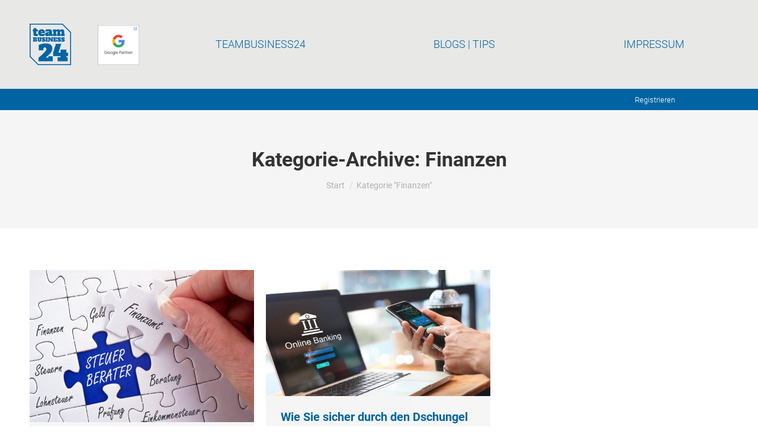

--- FILE ---
content_type: text/css
request_url: https://socialblog.teambusiness24.com/wp-content/uploads/useanyfont/uaf.css?ver=1754301697
body_size: 85
content:
				@font-face {
					font-family: 'roboto';
					src: url('/wp-content/uploads/useanyfont/3236Roboto.woff2') format('woff2'),
						url('/wp-content/uploads/useanyfont/3236Roboto.woff') format('woff');
					font-weight: 400; font-style: normal; font-display: auto;
				}

				.roboto{font-family: 'roboto' !important;}

						@font-face {
					font-family: 'roboto';
					src: url('/wp-content/uploads/useanyfont/1029Roboto.woff2') format('woff2'),
						url('/wp-content/uploads/useanyfont/1029Roboto.woff') format('woff');
					font-weight: 300; font-style: normal; font-display: auto;
				}

				.roboto{font-family: 'roboto' !important;}

						@font-face {
					font-family: 'roboto';
					src: url('/wp-content/uploads/useanyfont/3047Roboto.woff2') format('woff2'),
						url('/wp-content/uploads/useanyfont/3047Roboto.woff') format('woff');
					font-weight: 700; font-style: normal; font-display: auto;
				}

				.roboto{font-family: 'roboto' !important;}

						@font-face {
					font-family: 'roboto';
					src: url('/wp-content/uploads/useanyfont/3980Roboto.woff2') format('woff2'),
						url('/wp-content/uploads/useanyfont/3980Roboto.woff') format('woff');
					font-weight: 900; font-style: normal; font-display: auto;
				}

				.roboto{font-family: 'roboto' !important;}

						@font-face {
					font-family: 'roboto';
					src: url('/wp-content/uploads/useanyfont/5455Roboto.woff2') format('woff2'),
						url('/wp-content/uploads/useanyfont/5455Roboto.woff') format('woff');
					font-weight: 100; font-style: normal; font-display: auto;
				}

				.roboto{font-family: 'roboto' !important;}

						h1, h2, h3, h4, h5, h6, .entry-title, body.single-post .entry-title, body.page .entry-title, body.category .entry-title, .widget-title, .site-title, .site-description, body, p, blockquote, li, a, strong, b, em, .menu-footer-menue-container li a, .menu-footer-menue-container li span, #menu-footer-menue li a, #menu-footer-menue li span, .menu-footer-menu-leistungen-container li a, .menu-footer-menu-leistungen-container li span, #menu-footer-menu-leistungen li a, #menu-footer-menu-leistungen li span, .menu-footer-menu-rechtliches-container li a, .menu-footer-menu-rechtliches-container li span, #menu-footer-menu-rechtliches li a, #menu-footer-menu-rechtliches li span, .menu-footer-menu-social-media-container li a, .menu-footer-menu-social-media-container li span, #menu-footer-menu-social-media li a, #menu-footer-menu-social-media li span, .menu-hauptmenue-container li a, .menu-hauptmenue-container li span, #menu-hauptmenue li a, #menu-hauptmenue li span, .menu-mein-account-menue-container li a, .menu-mein-account-menue-container li span, #menu-mein-account-menue li a, #menu-mein-account-menue li span, .menu-top-menue-container li a, .menu-top-menue-container li span, #menu-top-menue li a, #menu-top-menue li span{
					font-family: 'roboto' !important;
				}
		

--- FILE ---
content_type: image/svg+xml
request_url: https://socialblog.teambusiness24.com/wp-content/uploads/2025/03/TB24-Logo-2024.svg
body_size: 3540
content:
<?xml version="1.0" encoding="UTF-8"?> <svg xmlns="http://www.w3.org/2000/svg" id="uuid-f2d18ae1-fa30-448a-81d2-c8599bacee24" data-name="TB24-Logo-2024" viewBox="0 0 500 500"><defs><style> .uuid-ae563a58-ed59-4097-adbc-c87cfadb5b10 { fill: #0064a4; } </style></defs><g><path class="uuid-ae563a58-ed59-4097-adbc-c87cfadb5b10" d="M500,500H101.7146L0,398.2884V0h398.283l101.717,101.7141v398.2859ZM106.3509,488.8119h382.461V106.3553L393.6466,11.1881l-382.4585.0025v382.4567l95.1628,95.1648Z"></path><path class="uuid-ae563a58-ed59-4097-adbc-c87cfadb5b10" d="M106.4996,412.163c14.1322-11.9545,27.0775-23.3205,38.861-34.1032,11.7735-10.7776,21.9175-20.7405,30.432-29.8887,8.5145-9.1481,15.128-17.21,19.8404-24.1855,4.7074-6.9705,7.0611-12.6384,7.0611-16.9837,0-7.0661-1.5389-12.1858-4.6168-15.3542-3.0829-3.1684-7.6998-4.7576-13.8606-4.7576s-10.7777,1.5892-13.8556,4.7576c-3.0829,3.1684-4.6219,8.2882-4.6219,15.3542v13.589h-54.346v-64.4092c4.7074-2.3487,9.8674-4.4811,15.4851-6.3821,5.6177-1.9061,12.2311-3.7619,19.8404-5.5724,7.6093-1.8055,15.7114-3.2137,24.3214-4.2145,8.6-.9907,17.3459-1.4937,26.2225-1.4937,25.7196,0,44.9263,5.2103,57.61,15.6258,12.6787,10.4206,19.0206,25.7748,19.0206,46.0627,0,11.0542-2.58,21.6055-7.745,31.659-5.165,10.0534-11.7282,19.6542-19.6996,28.8023-7.9764,9.1482-16.7122,17.7582-26.2225,25.815-9.5153,8.0669-18.6183,15.6258-27.3138,22.6918h33.1528v-15.7616h52.9932v60.3255H106.4996v-41.5766Z"></path></g><polygon class="uuid-ae563a58-ed59-4097-adbc-c87cfadb5b10" points="317.3684 242.3266 381.7729 242.3266 348.3485 349.6659 372.8058 349.6659 372.8058 312.4343 443.1851 312.4343 443.1851 349.6659 464.9265 349.6659 464.9265 390.966 443.1851 390.966 443.1851 405.918 459.7615 405.918 459.7615 453.7411 338.2951 453.7411 338.2951 405.918 372.8058 405.918 372.8058 390.966 284.4872 390.966 284.4872 344.5008 317.3684 242.3266"></polygon><g><path class="uuid-ae563a58-ed59-4097-adbc-c87cfadb5b10" d="M80.34,69.4775h19.1463v23.2552h-19.1463v23.2552c0,3.2187.684,5.5322,2.057,6.9504,1.368,1.4182,3.4249,2.1274,6.1659,2.1274,3.782,0,7.7048-.4275,11.7735-1.2774v22.2645c-3.0276,1.1366-6.6436,2.1274-10.8481,2.9773-4.2095.85-8.7207,1.2775-13.5438,1.2775s-9.0979-.5231-12.8346-1.5591c-3.7367-1.0411-6.875-2.8113-9.4298-5.3159-2.5498-2.5046-4.5163-5.7937-5.8842-9.8573-1.373-4.0636-2.057-9.1231-2.057-15.1732v-25.6693h-6.2413v-23.2552c3.782,0,6.5229-.9706,8.2278-2.9069,1.6999-1.9363,2.5498-4.4207,2.5498-7.4483v-6.3821h30.0648v16.7373Z"></path><path class="uuid-ae563a58-ed59-4097-adbc-c87cfadb5b10" d="M146.281,92.7337c-2.746,0-4.7979.7091-6.1709,2.1274-1.368,1.4183-2.0519,3.7368-2.0519,6.9504v.8499h16.4456v-.8499c0-3.2137-.684-5.5322-2.057-6.9504-1.368-1.4182-3.4249-2.1274-6.1659-2.1274M146.281,67.4919c7.2773,0,13.3275,1.0612,18.1505,3.1886,4.823,2.1274,8.6956,4.8935,11.6276,8.2983s4.989,7.2773,6.1709,11.6276c1.1819,4.3503,1.7703,8.7459,1.7703,13.1867v10.2094h-45.9422v.855c0,3.3997.9656,5.9546,2.9069,7.6545,1.9363,1.6999,5.4567,2.5549,10.5614,2.5549,6.2413,0,11.9595-.4728,17.1598-1.4183,5.2002-.9455,9.5002-1.9865,12.9051-3.1181v22.6869c-1.6999.8499-3.6663,1.6798-5.8842,2.4844-2.2229.8047-4.7526,1.5591-7.5891,2.2682-2.8365.7041-6.0502,1.2724-9.6411,1.6999-3.5959.4225-7.6595.6387-12.1959.6387-6.5229,0-12.4323-.8499-17.7281-2.5549-5.2958-1.6999-9.807-4.2749-13.5387-7.7249-3.7367-3.4551-6.5984-7.7551-8.5799-12.9051-1.9866-5.155-2.9773-11.2253-2.9773-18.226,0-6.8951.9908-12.9503,2.9773-18.1506,1.9815-5.1952,4.8432-9.5254,8.5799-12.9754,3.7317-3.4501,8.2429-6.0301,13.5387-7.73,5.2958-1.6999,11.2052-2.5498,17.7281-2.5498"></path><path class="uuid-ae563a58-ed59-4097-adbc-c87cfadb5b10" d="M237.8887,115.1385c-5.8641,0-10.0686.4023-12.6234,1.207-2.5498.8047-3.8272,2.1978-3.8272,4.1843,0,3.0226,2.6001,4.5364,7.8004,4.5364,5.7635,0,8.6503-3.0276,8.6503-9.0778v-.85ZM237.8887,138.6804c-.85,1.1316-1.9866,2.3889-3.4048,3.7569-1.4183,1.373-3.1433,2.6253-5.1751,3.7569-2.0368,1.1366-4.3956,2.1072-7.0912,2.9069-2.6957.8047-5.7434,1.207-9.1432,1.207-8.2279,0-14.6552-1.891-19.2872-5.673-4.6319-3.782-6.9504-9.2639-6.9504-16.4507,0-8.9772,4.1843-15.7616,12.548-20.3483,8.3687-4.5867,21.2033-6.875,38.5039-6.875,0-2.6504-.85-4.6822-2.5549-6.1005-1.6999-1.4182-5.2002-2.1274-10.491-2.1274-5.673,0-11.3711.4225-17.0894,1.2774-5.7183.8499-10.9889,1.7955-15.812,2.8365v-24.3919c4.823-1.3227,10.7274-2.4844,17.7281-3.4752,6.9957-.9908,14.1825-1.4887,21.5554-1.4887,7.559,0,13.8707.7091,18.9301,2.1274,5.0544,1.4182,9.0979,3.5708,12.1255,6.4525,3.0226,2.8817,5.1499,6.4727,6.3821,10.7777,1.2271,4.305,1.8407,9.289,1.8407,14.962v23.2552h6.2413v23.2552h-38.856v-9.6411Z"></path><path class="uuid-ae563a58-ed59-4097-adbc-c87cfadb5b10" d="M329.7791,125.0647h6.2413v-23.2552c0-3.2137-.689-5.5322-2.057-6.9504-1.373-1.4182-3.4299-2.1274-6.1709-2.1274s-4.7979.7091-6.1658,2.1274c-1.373,1.4182-2.057,3.7368-2.057,6.9504v23.2552h6.2413v23.2552h-45.0973v-23.2552h6.2413v-32.333h-6.2413v-23.2552h38.856v9.6411c1.1316-1.1316,2.409-2.3839,3.8272-3.7569,1.4182-1.368,3.098-2.6253,5.0343-3.7569,1.9363-1.1366,4.134-2.1022,6.5934-2.9069,2.4593-.8047,5.2958-1.207,8.5095-1.207s6.0049.3571,8.3687,1.0662c2.3587.7092,4.4157,1.6094,6.1659,2.6907,1.7502,1.0914,3.2388,2.3185,4.4659,3.6915,1.2272,1.3679,2.3185,2.761,3.264,4.1793,1.4182-1.3227,2.9321-2.6655,4.5364-4.0385,1.6094-1.368,3.4752-2.6253,5.6026-3.7619,2.1274-1.1316,4.5364-2.0519,7.2321-2.7611,2.6957-.7091,5.8339-1.0662,9.4298-1.0662,7.7501,0,13.8757,2.7661,18.3668,8.2983,4.4861,5.5271,6.7341,14.2026,6.7341,26.0213v23.2552h6.2413v23.2552h-45.0973v-23.2552h6.2413v-23.2552c0-3.2137-.689-5.5322-2.0569-6.9504-1.373-1.4182-3.4299-2.1274-6.1709-2.1274s-4.7979.7091-6.1659,2.1274c-1.373,1.4182-2.0569,3.7368-2.0569,6.9504v23.2552h6.2413v23.2552h-45.0972v-23.2552Z"></path><path class="uuid-ae563a58-ed59-4097-adbc-c87cfadb5b10" d="M67.5023,205.7655c1.2925,0,2.2632-.337,2.9069-1.0008.6488-.6739.9706-1.7653.9706-3.2791v-2.9471c0-1.5138-.3219-2.6102-.9706-3.274-.6437-.6739-1.6144-1.0059-2.9069-1.0059h-4.0838v11.5069h4.0838ZM67.0346,186.6292c1.2925,0,2.2632-.3319,2.9069-1.0008.6488-.6689.9706-1.7602.9706-3.2791v-2.409c0-1.5188-.3219-2.6102-.9706-3.2791-.6437-.6689-1.6144-1.0008-2.9069-1.0008h-3.616v10.9688h3.616ZM40.6713,164.6866h31.3775c5.4869,0,9.8121,1.1165,12.9805,3.3445,3.1684,2.233,4.7476,5.5121,4.7476,9.8372,0,2.1374-.3973,3.9681-1.202,5.4869-.7996,1.5138-1.7854,2.7611-2.9421,3.7418-1.1618.9857-2.3738,1.7401-3.6462,2.2782-1.2724.5331-2.3788.8902-3.3143,1.0712v.6689c.9807.0905,2.1877.3018,3.616.6337,1.4233.3319,2.7862.9354,4.0787,1.8055s2.3989,2.072,3.3092,3.616c.9153,1.5389,1.373,3.5557,1.373,6.0502,0,2.4995-.513,4.6068-1.5389,6.3268-1.026,1.715-2.404,3.1081-4.1441,4.1793-1.7401,1.0712-3.7619,1.8407-6.0552,2.3084-2.2984.4677-4.7174.7041-7.2622.7041h-31.3775v-10.9738h4.0133v-30.1051h-4.0133v-10.9739Z"></path><path class="uuid-ae563a58-ed59-4097-adbc-c87cfadb5b10" d="M141.0279,198.0713c0,3.611-.5029,6.6587-1.5038,9.1331-1.0058,2.4744-2.4442,4.4962-4.3151,6.0552-1.8759,1.5641-4.1391,2.6856-6.7945,3.3797-2.6504.689-5.6076,1.036-8.8615,1.036-3.3445,0-6.367-.347-9.0677-1.036-2.7007-.694-4.994-1.8156-6.8901-3.3797-1.896-1.5591-3.3696-3.5808-4.4157-6.0552-1.0511-2.4744-1.5742-5.5221-1.5742-9.1331v-22.4103h-4.0133v-10.9738h25.4228v10.9738h-2.6756v25.8252c0,1.5138.3269,2.6052.9706,3.2791.6488.6639,1.6194,1.0008,2.9119,1.0008s2.2632-.337,2.9119-1.0008c.6437-.6739.9656-1.7653.9656-3.2791v-25.8252h-2.6756v-10.9738h23.6173v10.9738h-4.0133v22.4103Z"></path><path class="uuid-ae563a58-ed59-4097-adbc-c87cfadb5b10" d="M166.2516,204.7627c1.4736,0,2.5197-.2213,3.1433-.6689.6236-.4426.9405-1.1165.9405-2.0067,0-.6236-.2615-1.1718-.7695-1.6395-.513-.4677-1.554-1.0159-3.1131-1.6395-3.2992-1.2473-6.191-2.4392-8.6654-3.5808-2.4744-1.1366-4.5263-2.3939-6.1558-3.777-1.6295-1.383-2.8415-3.0025-3.6462-4.8532-.7997-1.8508-1.202-4.0938-1.202-6.7241,0-2.4945.3873-4.7376,1.1718-6.7241.7795-1.9866,2.0469-3.6764,3.8122-5.0846,1.7602-1.4032,4.1039-2.4744,7.0259-3.2087,2.922-.7393,6.5229-1.1064,10.8028-1.1064,3.8826,0,7.5388.3923,10.9738,1.1718,3.435.7795,6.2916,1.8206,8.5648,3.1081v11.9796h-14.0517c0-1.2925-.3571-2.1777-1.0712-2.6454-.7142-.4677-1.5842-.6991-2.6102-.6991-1.4685,0-2.5297.1911-3.1785.5683-.6437.3772-.9656,1.036-.9656,1.9715,0,.7594.342,1.3176,1.036,1.6747.689.3571,1.725.7594,3.1081,1.202,2.5901.8499,5.0292,1.7401,7.3276,2.6756,2.2984.9405,4.3151,2.1022,6.0552,3.4802,1.7401,1.3831,3.1131,3.0528,4.1139,5.0192,1.0059,1.9614,1.5088,4.3704,1.5088,7.222,0,5.8037-1.8759,10.1189-5.6227,12.9503s-9.2337,4.2447-16.4607,4.2447c-4.1039,0-8.0518-.352-11.8388-1.0662-3.7921-.7142-6.8247-1.5641-9.0979-2.5448v-13.2471h14.7156c0,1.3378.2716,2.3336.8047,2.9773.5331.6488,1.6496.9706,3.3445.9706"></path></g><polygon class="uuid-ae563a58-ed59-4097-adbc-c87cfadb5b10" points="192.8115 164.6866 219.5722 164.6866 219.5722 175.6605 215.5588 175.6605 215.5588 205.7655 219.5722 205.7655 219.5722 216.7393 192.8115 216.7393 192.8115 205.7655 196.8249 205.7655 196.8249 175.6605 192.8115 175.6605 192.8115 164.6866"></polygon><polygon class="uuid-ae563a58-ed59-4097-adbc-c87cfadb5b10" points="260.384 164.6866 283.8002 164.6866 283.8002 175.6605 279.7868 175.6605 279.7868 216.7393 260.9875 216.7393 241.3835 186.5639 241.3835 205.7655 245.3968 205.7655 245.3968 216.7393 221.9807 216.7393 221.9807 205.7655 225.994 205.7655 225.994 175.6605 221.9807 175.6605 221.9807 164.6866 246.805 164.6866 264.3973 191.5831 264.3973 175.6605 260.384 175.6605 260.384 164.6866"></polygon><polygon class="uuid-ae563a58-ed59-4097-adbc-c87cfadb5b10" points="316.785 175.6594 308.6929 175.6594 308.6929 186.2309 314.5772 186.2309 314.5772 193.8553 308.6929 193.8553 308.6929 205.7645 316.785 205.7645 316.785 195.1981 331.7721 195.1981 331.7721 216.7384 285.9406 216.7384 285.9406 205.7645 289.959 205.7645 289.959 175.6594 285.9406 175.6594 285.9406 164.6856 331.7721 164.6856 331.7721 184.8932 316.785 184.8932 316.785 175.6594"></polygon><g><path class="uuid-ae563a58-ed59-4097-adbc-c87cfadb5b10" d="M354.3183,204.7627c1.4736,0,2.5197-.2213,3.1433-.6689.6236-.4426.9405-1.1165.9405-2.0067,0-.6236-.2615-1.1718-.7695-1.6395-.513-.4677-1.554-1.0159-3.1131-1.6395-3.2992-1.2473-6.191-2.4392-8.6654-3.5808-2.4744-1.1366-4.5263-2.3939-6.1558-3.777-1.6295-1.383-2.8415-3.0025-3.6462-4.8532-.7996-1.8508-1.202-4.0938-1.202-6.7241,0-2.4945.3872-4.7376,1.1718-6.7241.7795-1.9866,2.0469-3.6764,3.8121-5.0846,1.7602-1.4032,4.1039-2.4744,7.0259-3.2087,2.922-.7393,6.5229-1.1064,10.8028-1.1064,3.8826,0,7.5388.3923,10.9738,1.1718,3.435.7795,6.2916,1.8206,8.5648,3.1081v11.9796h-14.0517c0-1.2925-.3571-2.1777-1.0712-2.6454-.7142-.4677-1.5842-.6991-2.6102-.6991-1.4685,0-2.5297.1911-3.1785.5683-.6437.3772-.9656,1.036-.9656,1.9715,0,.7594.342,1.3176,1.036,1.6747.689.3571,1.725.7594,3.1081,1.202,2.5901.8499,5.0292,1.7401,7.3276,2.6756,2.2984.9405,4.3151,2.1022,6.0552,3.4802,1.7401,1.3831,3.1131,3.0528,4.1139,5.0192,1.0058,1.9614,1.5088,4.3704,1.5088,7.222,0,5.8037-1.8759,10.1189-5.6227,12.9503-3.7468,2.8315-9.2337,4.2447-16.4607,4.2447-4.1039,0-8.0518-.352-11.8388-1.0662-3.7921-.7142-6.8247-1.5641-9.0979-2.5448v-13.2471h14.7156c0,1.3378.2716,2.3336.8047,2.9773.5331.6488,1.6496.9706,3.3445.9706"></path><path class="uuid-ae563a58-ed59-4097-adbc-c87cfadb5b10" d="M400.2132,204.7627c1.4736,0,2.5197-.2213,3.1433-.6689.6236-.4426.9405-1.1165.9405-2.0067,0-.6236-.2615-1.1718-.7695-1.6395-.513-.4677-1.554-1.0159-3.1131-1.6395-3.2992-1.2473-6.191-2.4392-8.6654-3.5808-2.4744-1.1366-4.5263-2.3939-6.1508-3.777-1.6345-1.383-2.8465-3.0025-3.6512-4.8532-.7996-1.8508-1.202-4.0938-1.202-6.7241,0-2.4945.3872-4.7376,1.1718-6.7241.7795-1.9866,2.0469-3.6764,3.8121-5.0846,1.7602-1.4032,4.1039-2.4744,7.0259-3.2087,2.922-.7393,6.5229-1.1064,10.8028-1.1064,3.8826,0,7.5388.3923,10.9738,1.1718,3.435.7795,6.2916,1.8206,8.5648,3.1081v11.9796h-14.0517c0-1.2925-.3571-2.1777-1.0712-2.6454-.7142-.4677-1.5842-.6991-2.6102-.6991-1.4685,0-2.5297.1911-3.1734.5683-.6488.3772-.9706,1.036-.9706,1.9715,0,.7594.342,1.3176,1.036,1.6747.689.3571,1.725.7594,3.1081,1.202,2.5901.8499,5.0292,1.7401,7.3276,2.6756,2.2984.9405,4.3151,2.1022,6.0552,3.4802,1.7401,1.3831,3.1131,3.0528,4.1139,5.0192,1.0058,1.9614,1.5088,4.3704,1.5088,7.222,0,5.8037-1.8759,10.1189-5.6227,12.9503-3.7468,2.8315-9.2337,4.2447-16.4557,4.2447-4.1089,0-8.0518-.352-11.8439-1.0662-3.7921-.7142-6.8247-1.5641-9.0979-2.5448v-13.2471h14.7156c0,1.3378.2716,2.3336.8047,2.9773.5331.6488,1.6496.9706,3.3445.9706"></path></g></svg> 